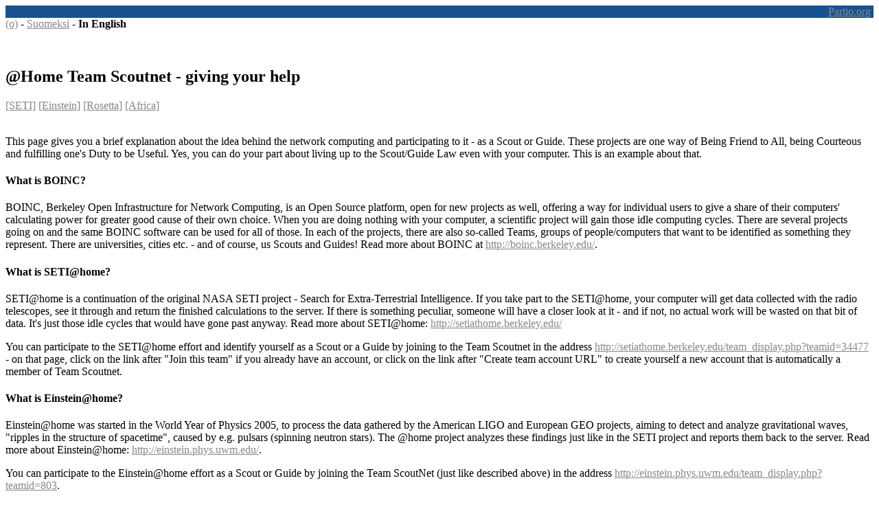

--- FILE ---
content_type: text/html
request_url: http://athome.partio.org/en.html
body_size: 2730
content:
<html>
<title>
@Home Team Scoutnet - athome.partio.org
</title>
<body bgcolor="#ffffff" text="#000000"
link="#888888" vlink="888888" alink="#888888">
<table width="100%" border="0" cellspacing="0" cellpadding="0">
<tr><td width="100%" bgcolor="#175190" rowspan="2">&nbsp;</td></tr>
<tr><td width="100%" bgcolor="#175190"><font color="#ffffff">
<a href="http://partio.org/">Partio.org</a>&nbsp;</font></td></tr>
</table>
<a href="index.html">(o)</a> -
<a href="fi.html">Suomeksi</a> -
<b>In English</b>
<p>&nbsp;</p>
<h2>@Home Team Scoutnet - giving your help</h2>
<p>
<a href="#seti">[SETI]</a> <a href="#einstein">[Einstein]</a>
<a href="#rosetta">[Rosetta]</a> <a href="#africa">[Africa]</a>
<br><br>
</p>
<p>
This page gives you a brief explanation about the idea behind the
network computing and participating to it - as a Scout or Guide. These
projects are one way of Being Friend to All, being Courteous and 
fulfilling one's Duty to be Useful. Yes, you can do your part about living 
up to the Scout/Guide Law even with your computer. This is an example 
about that.
</p>
<p>
<h4>What is BOINC?</h4>
BOINC, Berkeley Open Infrastructure for Network Computing, is an Open 
Source platform, open for new projects as well, offering a way for
individual users to give a share of their computers' calculating power
for greater good cause of their own choice. When you are doing nothing 
with your computer, a scientific project will gain those idle computing
cycles. There are several projects going on and the same BOINC software
can be used for all of those. In each of the projects, there are also
so-called Teams, groups of people/computers that want to be identified
as something they represent. There are universities, cities etc. - and
of course, us Scouts and Guides! Read more about BOINC at
<a href="http://boinc.berkeley.edu/">http://boinc.berkeley.edu/</a>.
</p>
<a name="seti">
<p>
<h4>What is SETI@home?</h4>
SETI@home is a continuation of the original NASA SETI project - Search
for Extra-Terrestrial Intelligence. If you take part to the SETI@home,
your computer will get data collected with the radio telescopes, see it
through and return the finished calculations to the server. If there is
something peculiar, someone will have a closer look at it - and if not,
no actual work will be wasted on that bit of data. It's just those idle
cycles that would have gone past anyway. Read more about SETI@home:
<a href="http://setiathome.berkeley.edu/">http://setiathome.berkeley.edu/</a>
</p>
<p>
You can participate to the SETI@home effort and identify yourself as a
Scout or a Guide by joining to the Team Scoutnet in the address
<a href="http://setiathome.berkeley.edu/team_display.php?teamid=34477">
http://setiathome.berkeley.edu/team_display.php?teamid=34477</a> - on 
that page, click on the link after "Join this team" if you already have an
account, or click on the link after "Create team account URL" to create
yourself a new account that is automatically a member of Team Scoutnet.
</p>
<a name="einstein"></a>
<p>
<h4>What is Einstein@home?</h4>
Einstein@home was started in the World Year of Physics 2005, to process
the data gathered by the American LIGO and European GEO projects, aiming
to detect and analyze gravitational waves, "ripples in the structure of
spacetime", caused by e.g. pulsars (spinning neutron stars). The @home
project analyzes these findings just like in the SETI project and
reports them back to the server. Read more about Einstein@home:
<a href="http://einstein.phys.uwm.edu/">http://einstein.phys.uwm.edu/</a>.
</p>
<p>
You can participate to the Einstein@home effort as a Scout or Guide by
joining the Team ScoutNet (just like described above) in the address
<a href="http://einstein.phys.uwm.edu/team_display.php?teamid=803">
http://einstein.phys.uwm.edu/team_display.php?teamid=803</a>.
</p>
<a name="rosetta"></a>
<p>
<h4>What is Rosetta@home?</h4>
The Rosetta@home is a project to calculate new 3D models of proteins in
medical research. The protein design is aiming to find cure for diseases
like the HIV, cancer and Alzheimer's. Finding and understanding the
shapes of the proteins is important, because the shape has a major role
in the interaction between the protein and other molecules. To create
synthesized proteins, scientists must first know how the amino acid
chains fold into complex proteins. Read more about Rosetta@home: 
<a href="http://boinc.bakerlab.org/rosetta/">
http://boinc.bakerlab.org/rosetta/</a>.
</p>
<p>
You can participate to the Rosetta@home effort as a Scout or Guide by
joining the Team ScoutNet (just like described above) in the address
<a href="http://boinc.bakerlab.org/rosetta/team_display.php?teamid=3459">
http://boinc.bakerlab.org/rosetta/team_display.php?teamid=3459</a>.
</p>
<a name="africa"></a>
<p>
<h4>What are Africa@home and MalariaControl?</h4>
Africa@home is a volunteer computing project to contribute to African
humanitarian causes. The fields of the project are mainly health and
environmental problems in the developing world. It is not a project only
FOR the Africa, it is mainly a project WITH the Africa, as an important
goal of Africa@home is to involve African students and African
universities in the development and running of the volunteer computing
projects. The Western world, on the other hand, does have the largest
computing power to use for the project. That's collaborative for us!
Read more about Africa@home: <a href="http://www.africaathome.net/">
http://www.africaathome.net/</a>.
</p>
<p>
MalariaControl.net is the first project under the Africa@home effort.
The goal of the project is to compute large-scale simulations involved
with the malaria control efforts. They are to be used for example to
determine optimal strategies for delivering new vaccines, chmeotherapy
and mosquito nets to the areas where the need is the highest. Read more
about MalariaControl: <a href="http://www.malariacontrol.net/">
http://www.malariacontrol.net/</a>.
</p>
<p>
You can participate to the Africa@home/MalariaControl effort as a Scout or 
Guide by joining the Team ScoutNet (just like with SETI@home) in the 
address
<a href="http://www.malariacontrol.net/team_display.php?teamid=261">
http://www.malariacontrol.net/team_display.php?teamid=261</a> - do 
note, though, that at the time of writing this, the project is still in 
beta testing stage and might not let you create new accounts.
</p>
<p>
<b>Choose your way to help based on your own interest - and join in!</b>
</p>
<p>
You can have a look at what other possibilities there are to use your 
computer, related to Scouting/Guiding, at the Global Scoutnet's website: 
<a href="http://www.scoutnet.org/">http://www.scoutnet.org/</a>.
</p>
<p><br>
Page written by Kipe, kipe (&auml;t) scoutnet.fi - feedback is welcome!
</p>
</body>
</html>
